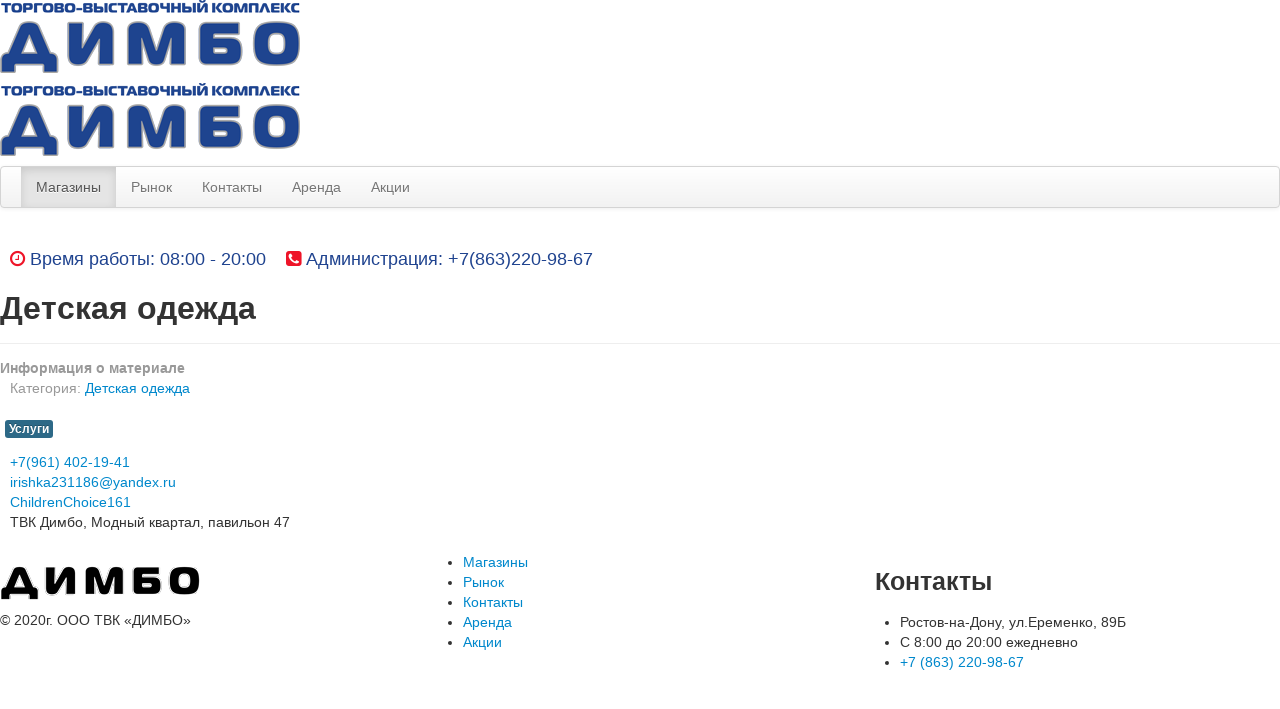

--- FILE ---
content_type: text/html; charset=utf-8
request_url: https://tvk-dimbo.ru/catalog/172-detskaya-odezhda/939-childrenchoice161.html
body_size: 5459
content:

	<!DOCTYPE html>
	<html lang="ru-ru">

	<head>
		<meta name="viewport" content="width=device-width, initial-scale=1, maximum-scale=1">
		<base href="https://tvk-dimbo.ru/catalog/172-detskaya-odezhda/939-childrenchoice161.html" />
	<meta http-equiv="content-type" content="text/html; charset=utf-8" />
	<meta name="description" content="ДИМБО - торгово-выставочный комплекс в Ростове на Дону" />
	<meta name="generator" content="Joomla! - Open Source Content Management" />
	<title>Детская одежда</title>
	<link href="/templates/freshtruck/favicon.ico" rel="shortcut icon" type="image/vnd.microsoft.icon" />
	<link href="/media/plg_system_jcemediabox/css/jcemediabox.min.css?7d30aa8b30a57b85d658fcd54426884a" rel="stylesheet" type="text/css" />
	<link href="/media/plg_system_jcepro/site/css/content.min.css?fe2b19f2ee347603dcb1ee4916167c1f" rel="stylesheet" type="text/css" />
	<link href="/media/system/css/modal.css?d87ea7a611fe745dc847fa724e91ee15" rel="stylesheet" type="text/css" />
	<link href="/media/jui/css/bootstrap.min.css" rel="stylesheet" type="text/css" />
	<link href="/media/jui/css/icomoon.css" rel="stylesheet" type="text/css" />
	<link href="/media/jui/css/bootstrap-extended.css" rel="stylesheet" type="text/css" />
	<link href="/media/jui/css/bootstrap-responsive.min.css" rel="stylesheet" type="text/css" />
	<link href="//maxcdn.bootstrapcdn.com/font-awesome/latest/css/font-awesome.min.css" rel="stylesheet" type="text/css" />
	<link href="https://tvk-dimbo.ru/components/com_jxtc/css.php?id=65&amp;file=default" rel="stylesheet" type="text/css" />
	<link href="https://tvk-dimbo.ru/components/com_jxtc/css.php?id=65&amp;group=grid" rel="stylesheet" type="text/css" />
	<link href="https://tvk-dimbo.ru/components/com_jxtc/css.php?id=65&amp;group=style1" rel="stylesheet" type="text/css" />
	<link href="https://tvk-dimbo.ru/components/com_jxtc/css.php?id=65&amp;group=typo" rel="stylesheet" type="text/css" />
	<link href="https://tvk-dimbo.ru/templates/system/css/system.css" rel="stylesheet" type="text/css" />
	<link href="https://tvk-dimbo.ru/templates/system/css/general.css" rel="stylesheet" type="text/css" />
	<style type="text/css">
li, a, .btn, .button, button,.item-image img,#headerwrap {
-webkit-transition-property:all;
-moz-transition-property:all;
-o-transition-property: all;
-ms-transition-property:all;
transition-property: all;
-webkit-transition-duration:0.4s,0.4s;
-moz-transition-duration:0.4s,0.4s;
-o-transition-duration:0.4s,0.4s;
-ms-transition-duration:0.4s,0.4s;
transition-duration:0.4s,0.4s;
-webkit-transition-timing-function:easeInOutQuad;
-moz-transition-timing-function:easeInOutQuad;
-o-transition-timing-function:easeInOutQuad;
-ms-transition-timing-function:easeInOutQuad;
transition-timing-function:easeInOutQuad;
}

.dnpblog4wrap,#footerwrap.stickyscroll {
-webkit-transition-property:all;
-moz-transition-property:all;
-o-transition-property: all;
-ms-transition-property:all;
transition-property: all;
-webkit-transition-duration:0.4s,0.4s;
-moz-transition-duration:0.4s,0.4s;
-o-transition-duration:0.4s,0.4s;
-ms-transition-duration:0.4s,0.4s;
transition-duration:0.4s,0.4s;
-webkit-transition-timing-function:easeInOutQuad;
-moz-transition-timing-function:easeInOutQuad;
-o-transition-timing-function:easeInOutQuad;
-ms-transition-timing-function:easeInOutQuad;
transition-timing-function:easeInOutQuad;
}
	</style>
	<script type="application/json" class="joomla-script-options new">{"csrf.token":"8ded5f83abf43b1c4ed8af5873671f7c","system.paths":{"root":"","base":""}}</script>
	<script src="/media/jui/js/jquery.min.js?d87ea7a611fe745dc847fa724e91ee15" type="text/javascript"></script>
	<script src="/media/jui/js/jquery-noconflict.js?d87ea7a611fe745dc847fa724e91ee15" type="text/javascript"></script>
	<script src="/media/jui/js/jquery-migrate.min.js?d87ea7a611fe745dc847fa724e91ee15" type="text/javascript"></script>
	<script src="/media/system/js/caption.js?d87ea7a611fe745dc847fa724e91ee15" type="text/javascript"></script>
	<script src="/media/plg_system_jcemediabox/js/jcemediabox.min.js?7d30aa8b30a57b85d658fcd54426884a" type="text/javascript"></script>
	<script src="/media/system/js/core.js?d87ea7a611fe745dc847fa724e91ee15" type="text/javascript"></script>
	<script src="/media/system/js/mootools-core.js?d87ea7a611fe745dc847fa724e91ee15" type="text/javascript"></script>
	<script src="/media/system/js/mootools-more.js?d87ea7a611fe745dc847fa724e91ee15" type="text/javascript"></script>
	<script src="/media/system/js/modal.js?d87ea7a611fe745dc847fa724e91ee15" type="text/javascript"></script>
	<script src="/media/jui/js/bootstrap.min.js?d87ea7a611fe745dc847fa724e91ee15" type="text/javascript"></script>
	<script src="/templates/freshtruck/js/template.js" type="text/javascript"></script>
	<script src="/components/com_jxtc/effects/scrollReveal.js" type="text/javascript"></script>
	<script src="/components/com_jxtc/effects/sharer.min.js" type="text/javascript"></script>
	<script src="/components/com_jxtc/effects/SmoothScroll.js" type="text/javascript&quot;  defer=&quot;false&quot; async=&quot;true"></script>
	<script type="text/javascript">
jQuery(window).on('load',  function() {
				new JCaption('img.caption');
			});jQuery(document).ready(function(){WfMediabox.init({"base":"\/","theme":"standard","width":"","height":"","lightbox":0,"shadowbox":0,"icons":1,"overlay":1,"overlay_opacity":0,"overlay_color":"","transition_speed":500,"close":2,"labels":{"close":"PLG_SYSTEM_JCEMEDIABOX_LABEL_CLOSE","next":"PLG_SYSTEM_JCEMEDIABOX_LABEL_NEXT","previous":"PLG_SYSTEM_JCEMEDIABOX_LABEL_PREVIOUS","cancel":"PLG_SYSTEM_JCEMEDIABOX_LABEL_CANCEL","numbers":"PLG_SYSTEM_JCEMEDIABOX_LABEL_NUMBERS","numbers_count":"PLG_SYSTEM_JCEMEDIABOX_LABEL_NUMBERS_COUNT","download":"PLG_SYSTEM_JCEMEDIABOX_LABEL_DOWNLOAD"},"swipe":true,"expand_on_click":true});});
		jQuery(function($) {
			SqueezeBox.initialize({});
			initSqueezeBox();
			$(document).on('subform-row-add', initSqueezeBox);

			function initSqueezeBox(event, container)
			{
				SqueezeBox.assign($(container || document).find('a.modal').get(), {
					parse: 'rel'
				});
			}
		});

		window.jModalClose = function () {
			SqueezeBox.close();
		};

		// Add extra modal close functionality for tinyMCE-based editors
		document.onreadystatechange = function () {
			if (document.readyState == 'interactive' && typeof tinyMCE != 'undefined' && tinyMCE)
			{
				if (typeof window.jModalClose_no_tinyMCE === 'undefined')
				{
					window.jModalClose_no_tinyMCE = typeof(jModalClose) == 'function'  ?  jModalClose  :  false;

					jModalClose = function () {
						if (window.jModalClose_no_tinyMCE) window.jModalClose_no_tinyMCE.apply(this, arguments);
						tinyMCE.activeEditor.windowManager.close();
					};
				}

				if (typeof window.SqueezeBoxClose_no_tinyMCE === 'undefined')
				{
					if (typeof(SqueezeBox) == 'undefined')  SqueezeBox = {};
					window.SqueezeBoxClose_no_tinyMCE = typeof(SqueezeBox.close) == 'function'  ?  SqueezeBox.close  :  false;

					SqueezeBox.close = function () {
						if (window.SqueezeBoxClose_no_tinyMCE)  window.SqueezeBoxClose_no_tinyMCE.apply(this, arguments);
						tinyMCE.activeEditor.windowManager.close();
					};
				}
			}
		};
		
		var velocity = 0.3;
		function update10(){ 
			var pos =  jQuery(window).scrollTop(); 
			jQuery("#region5").each(function() { 
      	var $element =  jQuery(this);
        var height = $element.height() -1;
        jQuery(this).css("backgroundPosition", "0% " + Math.round((height - pos) * velocity) + "px");
	    });
		};
		jQuery(window).bind("scroll", update10);
	jQuery(document).ready(function($){window.sr = new scrollReveal();});window.SmoothScrollOptions = {frameRate:150,animationTime:400,stepSize:100,pulseAlgorithm:true,pulseScale:4,pulseNormalize:1,accelerationDelta:50,keyboardSupport:true,accelerationMax:3,arrowScroll:50,fixedBackground:true}
	  jQuery(window).scroll(function () {
  		if (window.scrollY > 1) {
      	jQuery("#headerwrap").addClass("stickyscroll")
      } else {
        jQuery("#headerwrap").removeClass("stickyscroll")
      }
	  });
  
	  jQuery(window).scroll(function () {
  		if (window.scrollY > 420) {
      	jQuery("#footerwrap").addClass("sticky")
      } else {
        jQuery("#footerwrap").removeClass("sticky")
      }
	  });
  
jQuery(window).scroll(function () {
      if (window.scrollY > 2) {
          jQuery("body").addClass("stickyscroll")
      } else {
          jQuery("body").removeClass("stickyscroll")
      }
	   });
	 
	</script>

			<script src="/mapjs/jquery.rwdImageMaps.min.js" type="text/javascript"></script>
<script src="/mapjs/jquery.maphidark.resize.min.js" type="text/javascript"></script>
<script src="/mapjs/function.js" type="text/javascript"></script>
	</head>
	
	<body class="innerpage sticky   com_content article Itemid1722">
		

		
						<div id="headerwrap" class="sticky ">
			<div id="headertop">
				<div id="headertop_inner">
									</div>
			</div>
			<div id="header" class=" clearfix">
				<div id="logo">
					<a href="/">
						<img src="https://tvk-dimbo.ru/templates/freshtruck/images/logos/dimbo.png" alt="logo">
												<p class="logotext">
													</p>
					</a>
				</div>
				<div id="logomobile">
					<a href="/">
						<img src="https://tvk-dimbo.ru/templates/freshtruck/images/logos/dimbo.png" alt="logo">
												<p class="logotextmobile">
													</p>
					</a>
				</div>
								<div id="menuwrap">
					<div id="menu" class="clearfix hd8 dropcol2">
						<div class="navbar">
  <div class="navbar-inner">
    <div class="container">
 
      <!-- .btn-navbar is used as the toggle for collapsed navbar content -->
      <a class="btn btn-navbar" data-toggle="collapse" data-target=".nav-collapse">
        <span class="icon-bar"></span>
        <span class="icon-bar"></span>
        <span class="icon-bar"></span>
      </a>
    
      <!-- Everything you want hidden at 940px or less, place within here -->
      <div class="nav-collapse collapse">
<ul class="nav ">
<li class="item-1722 current active"><a class="chevron-circle-right" href="/catalog.html" >Магазины</a></li><li class="item-1731"><a class="chevron-circle-right onlybottom" href="/market.html" >Рынок</a></li><li class="item-1692"><a href="/contact.html" >Контакты</a></li><li class="item-1693"><a href="/arenda.html" >Аренда</a></li><li class="item-1694"><a href="/action.html" >Акции</a></li></ul>
</div>
    </div>
  </div>
</div>
					</div>
				</div>
								<div id="menu2" class="hd2">
															<div id="menuright1">
						<div class="module  nomarg nopad"> <div class="modulecontent"> 

<div class="custom nomarg nopad"  >
	<p><span style="padding: 12px 10px 10px; color: #1f438f; font-size: 18px; float: left; line-height: 18px;"><i class="fa fa-clock-o" aria-hidden="true" style="color: #ee1428;"></i> Время работы: 08:00 - 20:00</span> <a href="tel:+78632209867" style="padding: 12px 10px 10px; color: #1f438f; font-size: 18px; float: left; line-height: 18px;"><i class="fa fa-phone-square" aria-hidden="true" style="color: #ee1428;"></i> Администрация: +7(863)220-98-67</a></p></div>
</div></div> 
					</div>
									</div>
							</div>
		</div>
		<div id="message">
			<div id="system-message-container">
	</div>

		</div>
		
<div id="region3wrap" class="xtc-bodygutter xtc-spacer">
  <div id="region3pad" class="xtc-wrapperpad">
    <div id="region3" class="row-fluid xtc-wrapper">
                  <div class="span12">
                                        <div id="component" class="r3spacer_top">
          <div class="item-page" itemscope itemtype="https://schema.org/Article">
	<meta itemprop="inLanguage" content="ru-RU" />
	
		
			<div class="page-header">
					<h2 itemprop="headline">
				Детская одежда			</h2>
									</div>
					
		
						<dl class="article-info muted">

		
			<dt class="article-info-term">
									Информация о материале							</dt>

			
			
										<dd class="category-name">
																		Категория: <a href="/catalog/172-detskaya-odezhda.html" itemprop="genre">Детская одежда</a>							</dd>			
					
					
			
						</dl>	
			
			<ul class="tags inline">
																	<li class="tag-3 tag-list0" itemprop="keywords">
					<a href="/component/tags/tag/service.html" class="label label-info">
						Услуги					</a>
				</li>
						</ul>
	
		
						<div itemprop="articleBody">
		 	</div>

	
									<dl class="fields-container">
	<dd class="field-entry phone phone"><a href="tel:+7(961) 4021941">+7(961) 402-19-41</a></dd>
<dd class="field-entry email mail"><span id="cloakffcf09d749538f1766c27363869d3f0b">Адрес электронной почты защищен от спам-ботов. Для просмотра адреса в вашем браузере должен быть включен Javascript.</span><script type='text/javascript'>
				document.getElementById('cloakffcf09d749538f1766c27363869d3f0b').innerHTML = '';
				var prefix = '&#109;a' + 'i&#108;' + '&#116;o';
				var path = 'hr' + 'ef' + '=';
				var addyffcf09d749538f1766c27363869d3f0b = '&#105;r&#105;shk&#97;231186' + '&#64;';
				addyffcf09d749538f1766c27363869d3f0b = addyffcf09d749538f1766c27363869d3f0b + 'y&#97;nd&#101;x' + '&#46;' + 'r&#117;';
				var addy_textffcf09d749538f1766c27363869d3f0b = '&#105;r&#105;shk&#97;231186' + '&#64;' + 'y&#97;nd&#101;x' + '&#46;' + 'r&#117;';document.getElementById('cloakffcf09d749538f1766c27363869d3f0b').innerHTML += '<a ' + path + '\'' + prefix + ':' + addyffcf09d749538f1766c27363869d3f0b + '\'>'+addy_textffcf09d749538f1766c27363869d3f0b+'<\/a>';
		</script></dd>
<dd class="field-entry site site"><a id="acf_url_939_30" href="https://www.instagram.com/ChildrenChoice161/" class="acf_url" target="_blank" rel="noopener">ChildrenChoice161</a></dd>
<dd class="field-entry location location">ТВК Димбо, Модный квартал, павильон 47</dd></dl></div>
<script>
jQuery(document).ready(function() {
document.getElementById('text').value = 'Детская одежда'
});

</script>
        </div>
                                      </div>
                </div>
  </div>
</div>
<div id="region12wrap" class="xtc-bodygutter xtc-spacer"><div id="region12pad" class="xtc-wrapperpad"><div id="region12" class="row-fluid xtc-wrapper"><div class="row-fluid"><div id="bottom1" class="xtcBootstrapGrid span4 firstcolumn cols-3 column-1"><div class="singlearea"><div class="module  white"> <div class="modulecontent"> 

<div class="custom white"  >
	<p><img src="/images/logo-b-w.png" alt="ТВК «ДИМБО»" /></p>
<p>© 2020г. ООО ТВК «ДИМБО»</p>
<!-- Yandex.Metrika counter -->
<script type="text/javascript" >
   (function(m,e,t,r,i,k,a){m[i]=m[i]||function(){(m[i].a=m[i].a||[]).push(arguments)};
   m[i].l=1*new Date();k=e.createElement(t),a=e.getElementsByTagName(t)[0],k.async=1,k.src=r,a.parentNode.insertBefore(k,a)})
   (window, document, "script", "https://mc.yandex.ru/metrika/tag.js", "ym");

   ym(69045625, "init", {
        clickmap:true,
        trackLinks:true,
        accurateTrackBounce:true,
        webvisor:true
   });
</script>
<noscript><div><img src="https://mc.yandex.ru/watch/69045625" style="position:absolute; left:-9999px;" alt="" /></div></noscript>
<!-- /Yandex.Metrika counter --></div>
</div></div> </div></div><div id="bottom2" class="xtcBootstrapGrid span4 centercolumn cols-3 column-2"><div class="singlearea"><div class="module  white"> <div class="modulecontent"> <ul class="menu bottom ">
<li class="item-1722 current active"><a class="chevron-circle-right" href="/catalog.html" >Магазины</a></li><li class="item-1731"><a class="chevron-circle-right onlybottom" href="/market.html" >Рынок</a></li><li class="item-1692"><a href="/contact.html" >Контакты</a></li><li class="item-1693"><a href="/arenda.html" >Аренда</a></li><li class="item-1694"><a href="/action.html" >Акции</a></li></ul></div></div> </div></div><div id="bottom3" class="xtcBootstrapGrid span4 lastcolumn cols-3 column-3"><div class="firstarea"><div class="module  white"><h3 class="moduletitle"><span class="first_word">Контакты</span></h3> <div class="modulecontent"> 

<div class="custom white"  >
	<ul class="menu bottom">
	<li>Ростов-на-Дону, ул.Еременко, 89Б</li>
	<li>С 8:00 до 20:00 ежедневно</li>
	<li><a href="tel:+78632209867">+7 (863) 220-98-67</a></li>
</ul></div>
</div></div> </div><div class="lastarea"><div class="module  white"> <div class="modulecontent"> 

<div class="custom white"  >
	<a style="font-size:12px; color:#fff; margin: 8px 0;" href="https://ostro.su" target="_blank">Создание и продвижение сайта - Веб-студия ОСТРО</a></div>
</div></div> </div></div></div></div></div></div>		<div id="footerwrap" class="sticky xtc-bodygutter">
			<div id="footerpad" class="xtc-wrapperpad">
				<div class="footer">
					<div class="row-fluid"><div id="footer" class="xtcBootstrapGrid span12 singlecolumn cols-1 column-1"><div class="singlearea"><div class="module nomarg nopad mobileshow"> <div class="modulecontent"> <div class="row-fluid footermenu">
<div class="span4"><a href="/menu.html">
<h3>MENU</h3></a>
</div>
<div class="span4">
<a href="/event-blog.html">
<h3>EVENTS</h3>
</div>
<div class="span4"><a href="/component/contact/contact/1.html?Itemid=1630">
<h3>CONTACT</h3></a>
</div>
</div></div></div> </div></div></div> </div>
			</div>
		</div>
			</body>

	</html>

--- FILE ---
content_type: application/javascript
request_url: https://tvk-dimbo.ru/mapjs/jquery.maphidark.resize.min.js
body_size: 8973
content:
(function($){var has_VML,has_canvas,create_canvas_for,add_shape_to,clear_canvas,shape_from_area,canvas_style,hex_to_decimal,css3color,is_image_loaded,options_from_area;has_canvas=!!document.createElement("canvas").getContext;has_VML=function(){var a=document.createElement("div");a.innerHTML='<v:shape id="vml_flag1" adj="1" />';var b=a.firstChild;b.style.behavior="url(#default#VML)";return b?typeof b.adj=="object":true}();if(!(has_canvas||has_VML)){$.fn.maphilight=function(){return this};return}if(has_canvas){hex_to_decimal=
function(hex){return Math.max(0,Math.min(parseInt(hex,16),255))};css3color=function(color,opacity){return"rgba("+hex_to_decimal(color.substr(0,2))+","+hex_to_decimal(color.substr(2,2))+","+hex_to_decimal(color.substr(4,2))+","+opacity+")"};create_canvas_for=function(img){var c=$('<canvas style="width:'+img.offsetWidth+"px;height:"+img.offsetHeight+'px;"></canvas>').get(0);c.getContext("2d").clearRect(0,0,c.offsetWidth,c.offsetHeight);return c};var draw_shape=function(context,shape,coords,x_shift,
y_shift){x_shift=x_shift||0;y_shift=y_shift||0;context.beginPath();if(shape=="rect")context.rect(coords[0]+x_shift,coords[1]+y_shift,coords[2]-coords[0],coords[3]-coords[1]);else if(shape=="poly"){context.moveTo(coords[0]+x_shift,coords[1]+y_shift);for(i=2;i<coords.length;i+=2)context.lineTo(coords[i]+x_shift,coords[i+1]+y_shift)}else if(shape=="circ")context.arc(coords[0]+x_shift,coords[1]+y_shift,coords[2],0,Math.PI*2,false);context.closePath()};add_shape_to=function(canvas,shape,coords,options,
name){var i,context=canvas.getContext("2d");if(options.shadow){context.save();if(options.shadowPosition=="inside"){draw_shape(context,shape,coords);context.clip()}var x_shift=canvas.offsetWidth*100;var y_shift=canvas.offsetHeight*100;draw_shape(context,shape,coords,x_shift,y_shift);context.shadowOffsetX=options.shadowX-x_shift;context.shadowOffsetY=options.shadowY-y_shift;context.shadowBlur=options.shadowRadius;context.shadowColor=css3color(options.shadowColor,options.shadowOpacity);var shadowFrom=
options.shadowFrom;if(!shadowFrom)if(options.shadowPosition=="outside")shadowFrom="fill";else shadowFrom="stroke";if(shadowFrom=="stroke"){context.strokeStyle="rgba(0,0,0,1)";context.stroke()}else if(shadowFrom=="fill"){context.fillStyle="rgba(0,0,0,1)";context.fill()}context.restore();if(options.shadowPosition=="outside"){context.save();draw_shape(context,shape,coords);context.globalCompositeOperation="destination-out";context.fillStyle="rgba(0,0,0,1);";context.fill();context.restore()}}context.save();
draw_shape(context,shape,coords);if(options.fill){context.fillStyle=css3color(options.fillColor,options.fillOpacity);context.fill()}if(options.stroke){context.strokeStyle=css3color(options.strokeColor,options.strokeOpacity);context.lineWidth=options.strokeWidth;context.stroke()}context.restore();if(options.fade)$(canvas).css("opacity",0).animate({opacity:1},100)};clear_canvas=function(canvas){canvas.getContext("2d").clearRect(0,0,canvas.width,canvas.height)}}else{create_canvas_for=function(img){return $('<var style="zoom:1;overflow:hidden;display:block;width:'+
img.offsetWidth+"px;height:"+img.offsetHeight+'px;"></var>').get(0)};add_shape_to=function(canvas,shape,coords,options,name){var fill,stroke,opacity,e;for(var i in coords)coords[i]=parseInt(coords[i],10);fill='<v:fill color="#'+options.fillColor+'" opacity="'+(options.fill?options.fillOpacity:0)+'" />';stroke=options.stroke?'strokeweight="'+options.strokeWidth+'" stroked="t" strokecolor="#'+options.strokeColor+'"':'stroked="f"';opacity='<v:stroke opacity="'+options.strokeOpacity+'"/>';if(shape=="rect")e=
$('<v:rect name="'+name+'" filled="t" '+stroke+' style="zoom:1;margin:0;padding:0;display:block;position:absolute;left:'+coords[0]+"px;top:"+coords[1]+"px;width:"+(coords[2]-coords[0])+"px;height:"+(coords[3]-coords[1])+'px;"></v:rect>');else if(shape=="poly")e=$('<v:shape name="'+name+'" filled="t" '+stroke+' coordorigin="0,0" coordsize="'+canvas.width+","+canvas.height+'" path="m '+coords[0]+","+coords[1]+" l "+coords.join(",")+' x e" style="zoom:1;margin:0;padding:0;display:block;position:absolute;top:0px;left:0px;width:'+
canvas.width+"px;height:"+canvas.height+'px;"></v:shape>');else if(shape=="circ")e=$('<v:oval name="'+name+'" filled="t" '+stroke+' style="zoom:1;margin:0;padding:0;display:block;position:absolute;left:'+(coords[0]-coords[2])+"px;top:"+(coords[1]-coords[2])+"px;width:"+coords[2]*2+"px;height:"+coords[2]*2+'px;"></v:oval>');e.get(0).innerHTML=fill+opacity;$(canvas).append(e)};clear_canvas=function(canvas){var $html=$("<div>"+canvas.innerHTML+"</div>");$html.children("[name=highlighted]").remove();
canvas.innerHTML=$html.html()}}shape_from_area=function(area){var i,coords=area.getAttribute("coords").split(",");for(i=0;i<coords.length;i++)coords[i]=parseFloat(coords[i]);return[area.getAttribute("shape").toLowerCase().substr(0,4),coords]};options_from_area=function(area,options){var $area=$(area);return $.extend({},options,$.metadata?$area.metadata():false,$area.data("maphilight"))};is_image_loaded=function(img){if(!img.complete)return false;if(typeof img.naturalWidth!="undefined"&&img.naturalWidth===
0)return false;return true};canvas_style={position:"absolute",left:0,top:0,padding:0,border:0};var ie_hax_done=false;$.fn.maphilight=function(opts){opts=$.extend({},$.fn.maphilight.defaults,opts);if(!has_canvas&&!ie_hax_done){$(window).ready(function(){document.namespaces.add("v","urn:schemas-microsoft-com:vml");var style=document.createStyleSheet();var shapes=["shape","rect","oval","circ","fill","stroke","imagedata","group","textbox"];$.each(shapes,function(){style.addRule("v\\:"+this,"behavior: url(#default#VML); antialias:true")})});
ie_hax_done=true}return this.each(function(){var img,wrap,options,map,canvas,canvas_always,mouseover,highlighted_shape,usemap;img=$(this);if(!is_image_loaded(this))return window.setTimeout(function(){img.maphilight(opts)},200);options=$.extend({},opts,$.metadata?img.metadata():false,img.data("maphilight"));usemap=img.get(0).getAttribute("usemap");if(!usemap)return;map=$('map[name="'+usemap.substr(1)+'"]');if(!(img.is('img,input[type="image"]')&&usemap&&map.size()>0))return;if(img.hasClass("maphilighted")){var wrapper=
img.parent();img.insertBefore(wrapper);wrapper.remove();$(map).unbind(".maphilight").find("area[coords]").unbind(".maphilight")}wrap=$("<div></div>").css({display:"block",background:'url("'+this.src+'")',position:"relative",padding:0,width:this.offsetWidth,height:this.offsetHeight});if(options.wrapClass)if(options.wrapClass===true)wrap.addClass($(this).attr("class"));else wrap.addClass(options.wrapClass);img.before(wrap).css("opacity",0).css(canvas_style).remove();if(has_VML)img.css("filter","Alpha(opacity=0)");
wrap.append(img);$("div.map").css("background-size","cover");canvas=create_canvas_for(this);$(canvas).css(canvas_style);canvas.height=this.offsetHeight;canvas.width=this.offsetWidth;mouseover=function(e){var shape,area_options;area_options=options_from_area(this,options);if(!area_options.neverOn&&!area_options.alwaysOn){shape=shape_from_area(this);add_shape_to(canvas,shape[0],shape[1],area_options,"highlighted");if(area_options.groupBy){var areas;if(/^[a-zA-Z][\-a-zA-Z]+$/.test(area_options.groupBy))areas=
map.find("area["+area_options.groupBy+'="'+$(this).attr(area_options.groupBy)+'"]');else areas=map.find(area_options.groupBy);var first=this;areas.each(function(){if(this!=first){var subarea_options=options_from_area(this,options);if(!subarea_options.neverOn&&!subarea_options.alwaysOn){var shape=shape_from_area(this);add_shape_to(canvas,shape[0],shape[1],subarea_options,"highlighted")}}})}if(!has_canvas)$(canvas).append("<v:rect></v:rect>")}};$(map).bind("alwaysOn.maphilight",function(){if(canvas_always)clear_canvas(canvas_always);
if(!has_canvas)$(canvas).empty();$(map).find("area[coords]").each(function(){var shape,area_options;area_options=options_from_area(this,options);if(area_options.alwaysOn){if(!canvas_always&&has_canvas){canvas_always=create_canvas_for(img[0]);$(canvas_always).css(canvas_style);canvas_always.width=img[0].offsetWidth;canvas_always.height=img[0].offsetHeight;img.before(canvas_always)}area_options.fade=area_options.alwaysOnFade;shape=shape_from_area(this);if(has_canvas)add_shape_to(canvas_always,shape[0],
shape[1],area_options,"");else add_shape_to(canvas,shape[0],shape[1],area_options,"")}})});$(map).trigger("alwaysOn.maphilight").find("area[coords]").bind("mouseover.maphilight",mouseover).bind("mouseout.maphilight",function(e){clear_canvas(canvas)});img.before(canvas);img.addClass("maphilighted")})};$.fn.maphilight.defaults={fill:true,fillColor:"1f438f",fillOpacity:.69,stroke:true,strokeColor:"1f438f",strokeOpacity:1,strokeWidth:1,fade:true,alwaysOn:false,neverOn:false,groupBy:false,wrapClass:true,
shadow:false,shadowX:0,shadowY:0,shadowRadius:6,shadowColor:"000000",shadowOpacity:.8,shadowPosition:"outside",shadowFrom:false}})(jQuery);

--- FILE ---
content_type: application/javascript
request_url: https://tvk-dimbo.ru/mapjs/function.js
body_size: 1193
content:
jQuery.noConflict();	
jQuery(function() {
		'use strict';
		jQuery('img[usemap]').rwdImageMaps();

		jQuery('.map').maphilight();
		jQuery(window).resize(function() {
			jQuery('.map').maphilight();
		});
	});
	// Use a closure to keep vars out of global scope
(function () {
	'use strict';
    var ID = "tooltip", CLS_ON = "tooltip_ON", FOLLOW = true,
    DATA = "_tooltip", OFFSET_X = 20, OFFSET_Y = 10,
    showAt = function (e) {
        var ntop = e.pageY + OFFSET_Y, nleft = e.pageX + OFFSET_X;
        jQuery("#" + ID).html(jQuery(e.target).data(DATA)).css({
            position: "absolute", top: ntop, left: nleft
        }).show();
    };
    jQuery(document).on("mouseenter", "*[title]", function (e) {
        jQuery(this).data(DATA, jQuery(this).attr("title"));
        jQuery(this).removeAttr("title").addClass(CLS_ON);
        jQuery("<div id='" + ID + "' />").appendTo("body");
        showAt(e);
    });
    jQuery(document).on("mouseleave", "." + CLS_ON, function (e) {
        jQuery(this).attr("title", jQuery(this).data(DATA)).removeClass(CLS_ON);
        jQuery("#" + ID).remove();
    });
    if (FOLLOW) { jQuery(document).on("mousemove", "." + CLS_ON, showAt); }
}());